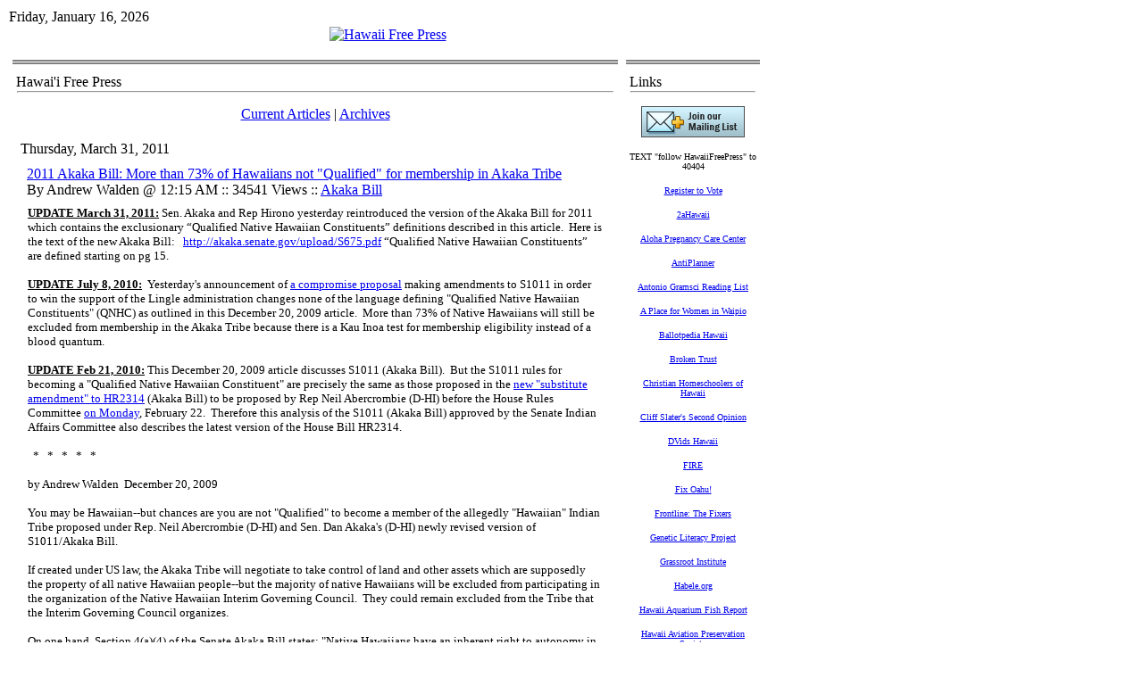

--- FILE ---
content_type: text/html; charset=utf-8
request_url: https://www.hawaiifreepress.com/Articles-Main/ID/1465/2011-Akaka-Bill-More-than-73-of-Hawaiians-not-quotQualifiedquot-for-membership-in-Akaka-Tribe
body_size: 20209
content:
<!DOCTYPE HTML PUBLIC "-//W3C//DTD HTML 4.0 Transitional//EN">
<html  lang="en-US">
<head id="Head"><meta content="text/html; charset=UTF-8" http-equiv="Content-Type" />
<meta name="REVISIT-AFTER" content="1 DAYS" />
<meta name="RATING" content="GENERAL" />
<meta name="RESOURCE-TYPE" content="DOCUMENT" />
<meta content="text/javascript" http-equiv="Content-Script-Type" />
<meta content="text/css" http-equiv="Content-Style-Type" />
<title>
	2011 Akaka Bill: More than 73% of Hawaiians not &quot;Qualified&quot; for membership in Akaka Tribe > Hawaii Free Press
</title><meta id="MetaDescription" name="DESCRIPTION" content="(L-R): Abercrombie, Broken Trust, Sandwich Isles/OHA (From Broken Trust, pg 202)
On one hand, Section 4(a)(4) of the Senate Akaka Bill states: &quot;Nativ..." /><meta id="MetaKeywords" name="KEYWORDS" content="Akaka Bill " /><meta id="MetaRobots" name="ROBOTS" content="INDEX, FOLLOW" /><link href="/Resources/Shared/stylesheets/dnndefault/7.0.0/default.css?cdv=260" type="text/css" rel="stylesheet"/><link href="/Portals/_default/admin.css?cdv=260" type="text/css" rel="stylesheet"/><link href="/DesktopModules/DnnForge - NewsArticles/module.css?cdv=260" type="text/css" rel="stylesheet"/><link href="/Portals/_default/skins/article_1col/skin.css?cdv=260" type="text/css" rel="stylesheet"/><link href="/Portals/0/Containers/HFP_containers/container.css?cdv=260" type="text/css" rel="stylesheet"/><link href="/Portals/0/portal.css?cdv=260" type="text/css" rel="stylesheet"/><link href="/desktopmodules/dnnforge - newsarticles/includes/shadowbox/shadowbox.css?cdv=260" type="text/css" rel="stylesheet"/><script src="/Resources/libraries/jQuery/01_09_01/jquery.js?cdv=260" type="text/javascript"></script><script src="/Resources/libraries/jQuery-Migrate/01_02_01/jquery-migrate.js?cdv=260" type="text/javascript"></script><script src="/Resources/libraries/jQuery-UI/01_11_03/jquery-ui.js?cdv=260" type="text/javascript"></script><link id="Template_380" rel="stylesheet" type="text/css" href="/DesktopModules/DnnForge - NewsArticles/Templates/Default/Template.css" /><link rel="stylesheet" type="text/css" href="/Portals/_default/Skins/Article_1col/skin.css" /><link rel="canonical" href="https://www.HawaiiFreePress.com/Articles-Main/ID/1465/2011-Akaka-Bill-More-than-73-of-Hawaiians-not-quotQualifiedquot-for-membership-in-Akaka-Tribe"/>
<link rel="wlwmanifest" type="application/wlwmanifest+xml" title="windows livewriter manifest" href="https://www.hawaiifreepress.com:443/desktopmodules/dnnforge%20-%20newsarticles/api/metaweblog/wlwmanifest.xml" />

<link type="application/rsd+xml" rel="EditURI" title="RSD" href="https://www.hawaiifreepress.com:443/desktopmodules/dnnforge%20-%20newsarticles/api/rsd.ashx?id=74&url=https://www.HawaiiFreePress.com/Articles-Main" />
<link rel='SHORTCUT ICON' href='/Portals/0/HAWAII_FLAG_CROP_180.ico?ver=2013-04-13-232651-093' type='image/x-icon' />     
        
			    <script type="text/javascript">
			      var _gaq = _gaq || [];
			      _gaq.push(['_setAccount', 'UA-30912652-1']);
			      _gaq.push(['_trackPageview']);
			 
			      (function() {
				    var ga = document.createElement('script'); ga.type = 'text/javascript'; ga.async = true;
				    ga.src = ('https:' == document.location.protocol ? 'https://ssl' : 'http://www') + '.google-analytics.com/ga.js';
				    var s = document.getElementsByTagName('script')[0]; s.parentNode.insertBefore(ga, s);
			      })();
			    </script>
        
		  </head>
<body id="Body">
    
    <form method="post" action="/Articles-Main/ID/1465/2011-Akaka-Bill-More-than-73-of-Hawaiians-not-quotQualifiedquot-for-membership-in-Akaka-Tribe" onsubmit="javascript:return WebForm_OnSubmit();" id="Form" enctype="multipart/form-data">
<div class="aspNetHidden">
<input type="hidden" name="__EVENTTARGET" id="__EVENTTARGET" value="" />
<input type="hidden" name="__EVENTARGUMENT" id="__EVENTARGUMENT" value="" />
<input type="hidden" name="__VIEWSTATE" id="__VIEWSTATE" value="F1F0aoFkz4Grn41GwAd/wqZ/MpmKZDhI3elCi22ainwCTzCMyEdY0y57xEWFqAueVBi6umvgVsOQnQsIspevgBwi0862fHF7Iv1PoF/7527JqUPEiJf6njwbrsQiVRV6eM9J6oh2zDB19amRcshHXUywsKuyTqb96NWDGqfudP2xln+4" />
</div>

<script type="text/javascript">
//<![CDATA[
var theForm = document.forms['Form'];
if (!theForm) {
    theForm = document.Form;
}
function __doPostBack(eventTarget, eventArgument) {
    if (!theForm.onsubmit || (theForm.onsubmit() != false)) {
        theForm.__EVENTTARGET.value = eventTarget;
        theForm.__EVENTARGUMENT.value = eventArgument;
        theForm.submit();
    }
}
//]]>
</script>


<script src="/WebResource.axd?d=pynGkmcFUV3kesEAs_ejhViUGgoJ50bpyjUEX0GfcP5ZRKtuCy8hpJw-TRk1&amp;t=638901392248157332" type="text/javascript"></script>


<script src="/ScriptResource.axd?d=NJmAwtEo3IpsAl883W5ZyG999Bba4q1vuPARGgopPvrIMMkBAk_Cn0YExwEcif0fywStlT_fCUntEbbrdYMKceQJqSM6b93JqX5xx0RSYz8msdqWToPoHHUBZ2JRlXtlGixiTA2&amp;t=5c0e0825" type="text/javascript"></script>
<script src="/ScriptResource.axd?d=dwY9oWetJoJFLTjKJRjKhl_ChFgPSsnHd-74BP4FZaaUnzF2_SXqz75Hlc2IbB3pSvrcXVpimZkTkNSsVo-YRKo5Uz7lfglE2yLx4Ocp7r5O_pVK2iAtvA6TJedk3vSJXV7xJNRzZDWTaHPQ0&amp;t=5c0e0825" type="text/javascript"></script>
<script src="/js/dnn.js" type="text/javascript"></script>
<script type="text/javascript">
//<![CDATA[
function WebForm_OnSubmit() {
dnn.controls.submitComp.onsubmit();
return true;
}
//]]>
</script>

<div class="aspNetHidden">

	<input type="hidden" name="__VIEWSTATEGENERATOR" id="__VIEWSTATEGENERATOR" value="CA0B0334" />
	<input type="hidden" name="__EVENTVALIDATION" id="__EVENTVALIDATION" value="V6nOpRz0ChMODP/yuEEPouhIWS+2uoinO6AXgLoOEFCDbMOszBLmnD1UZEe/s29cizKThoiFFj+CkFqduwOJ76jPgXf/IDpvipYyRS920TEi/66w" />
</div><script src="/js/dnn.xmlhttp.js?cdv=260" type="text/javascript"></script><script src="/js/dnn.xmlhttp.jsxmlhttprequest.js?cdv=260" type="text/javascript"></script><script src="/js/dnn.controls.js?cdv=260" type="text/javascript"></script><script src="/js/dnn.modalpopup.js?cdv=260" type="text/javascript"></script><script src="/desktopmodules/dnnforge - newsarticles/includes/shadowbox/shadowbox.js?cdv=260" type="text/javascript"></script><script src="/js/dnncore.js?cdv=260" type="text/javascript"></script><script src="/js/dnn.dom.positioning.js?cdv=260" type="text/javascript"></script><script src="/js/dnn.controls.dnnmenu.js?cdv=260" type="text/javascript"></script>
<script type="text/javascript">
//<![CDATA[
Sys.WebForms.PageRequestManager._initialize('ScriptManager', 'Form', [], [], [], 90, '');
//]]>
</script>

        
        
        
<link href="/Portals/_default/skins/article_1col/skin.css" rel="stylesheet" type="text/css" />
<table class="HFPpagemaster" border="0" cellspacing="0" cellpadding="0">
    <tr>
        <td valign="top">
            <table class="HFPskinmaster" width="832" border="0" align="center" cellspacing="0" cellpadding="0">
                <tr>
                    <td id="dnn_ControlPanel" class="controlpanel" valign="top" align="center">
                    </td>

                </tr>
                <tr>
                    <td valign="top">
                        <table class="skinheader" cellspacing="0" cellpadding="2" width="100%" border="0">
                            <tr>
                                <td width="300" valign="top" align="left" nowrap>
                                    <span id="dnn_dnnCURRENTDATE_lblDate" class="SkinObject">Friday, January 16, 2026</span>

                                </td>
                                <td valign="middle" align="right" nowrap></td>
                            </tr>
                        </table>
                        <table class="skinheader" cellspacing="0" cellpadding="0" width="100%" border="0">
                            <tr>
                                <td valign="middle" align="center">
                                    <a id="dnn_dnnLOGO_hypLogo" title="Hawaii Free Press" href="https://www.HawaiiFreePress.com/"><img id="dnn_dnnLOGO_imgLogo" src="/Portals/0/HFP_Banner832.jpg?ver=2011-08-02-151700-000" alt="Hawaii Free Press" /></a></td>
                            </tr>
                        </table>
                        <table class="HFP_navigation" cellspacing="0" cellpadding="2" width="100%" border="0">
                            <tr>
                                <td width="100%" valign="middle" align="left" nowrap>
                                    <span><span class="main_dnnmenu_item" id="dnn_dnnNAV_ctldnnNAV"></span></span></td>
                            </tr>
                        </table>
                        <!-- <table cellspacing="0" cellpadding="2" width="100%" border="0">
                            <tr>
                                <td width="100%" valign="top" align="center">
                                    <font face="Tahoma" size="1"><b>You are here:>></b></font>&nbsp;<span id="dnn_dnnBREADCRUMB_lblBreadCrumb" itemprop="breadcrumb" itemscope="" itemtype="https://schema.org/breadcrumb"><span itemscope itemtype="http://schema.org/BreadcrumbList"><span itemprop="itemListElement" itemscope itemtype="http://schema.org/ListItem"><a href="https://www.HawaiiFreePress.com/Articles-Main" class="SkinObject" itemprop="item"><span itemprop="name">Articles Main</span></a><meta itemprop="position" content="1" /></span></span></span><b>::.. </b></td>
                            </tr>
                        </table> -->
                    </td>
                </tr>
                <tr>
                    <td valign="top" height="100%">
                        <table cellspacing="3" cellpadding="3" width="100%" border="0">
                            <tr>
                                <td id="dnn_TopPane" class="toppane DNNEmptyPane" colspan="2" valign="top" align="center">
                                </td>

                            </tr>
                            <tr valign="top">
                                <!-- <td id="dnn_LeftPane" class="leftpane DNNEmptyPane" valign="top" align="center">
                                </td>
 -->

                                <td id="dnn_ContentPane" class="contentpane_art" valign="top" align="center">
                                <div class="DnnModule DnnModule-DnnForge-NewsArticles DnnModule-380"><a name="380"></a>
<link href="/portals/0/containers/hfp_containers/container.css" rel="stylesheet" type="text/css" />
<table class="HFP_containermaster_no_top" cellspacing="0" cellpadding="3" align="center"
    border="0">
    <tr>
        <td class="containerrow_1" style="height: 44px">
            <table width="100%" border="0" cellpadding="0" cellspacing="0">
                <tr>
                    <td valign="middle" nowrap></td>
                    <td valign="middle" width="100%">
                        <span id="dnn_ctr380_dnnTITLE_titleLabel" class="Head">Hawai'i Free Press</span>


</td>
                </tr>
            </table>
            <hr class="hr_divider">
        </td>
    </tr>
    <tr>
        <td id="dnn_ctr380_ContentPane" class="containerrow_1 DNNAlignleft" align="center">
        <!-- Start_Module_380 --><div id="dnn_ctr380_ModuleContent" class="DNNModuleContent ModDnnForgeNewsArticlesC">
	<!--CDF(Javascript|/desktopmodules/dnnforge - newsarticles/includes/shadowbox/shadowbox.js?cdv=260)-->
<!--CDF(Css|/desktopmodules/dnnforge - newsarticles/includes/shadowbox/shadowbox.css?cdv=260)-->

<div class="NewsArticles">
    <!-- Menu.Item -->
<p align="center" class="Normal">
	<a href="https://www.HawaiiFreePress.com/Articles-Main" class="MenuTopSelected">Current   Articles</a> 
	|
	<a href="https://www.HawaiiFreePress.com/Articles-Main/articleType/Archives" class="MenuTop">Archives</a> 
		
			
		
</p>



<!-- View.Header -->
<!-- View.Item -->
<table cellspacing="1" cellpadding="0" width="100%" align="center" border="0" >
	<tr>
		<td class="articleTable">
			<table cellspacing="1" cellpadding="3" width="100%" border="0" >
				<tr align="left">
					<td class="articleTopCell" align="left">
                        <span class="NormalBold">Thursday, March 31, 2011</span></td>
				</tr>
				<tr>
					<td class="articleContentCell">
						<table width="100%" id="Table3">
							<tr>
								<td></td>
								<td class="Normal" align="left" width="100%">
									 <a href='https://www.HawaiiFreePress.com/Articles-Main/ID/1465/2011-Akaka-Bill-More-than-73-of-Hawaiians-not-quotQualifiedquot-for-membership-in-Akaka-Tribe' class="articleTitle">2011 Akaka Bill: More than 73% of Hawaiians not &quot;Qualified&quot; for membership in Akaka Tribe</a><br />
									By Andrew Walden @ 12:15 AM :: 34541 Views  :: <a href="https://www.HawaiiFreePress.com/Articles-Main/articleType/CategoryView/categoryId/42/Akaka-Bill" > Akaka Bill</a>
								</td>
								<td align="right" valign="bottom"></td>
							</tr>
							<tr>
								<td colspan="3">
									<table cellspacing="1" cellpadding="0" width="100%" align="center" border="0" id="Table4">
										<tr>
											<td class="articleTable">
												<table cellspacing="1" cellpadding="3" width="100%" border="0" id="Table5">
													<tr>
														<td class="articleTextCell"><span class="Normal"><p><span style="font-family: Verdana; font-size: 13px;"><span style="text-decoration: underline;"><strong>UPDATE March 31, 2011:</strong></span> Sen. Akaka and Rep Hirono&nbsp;yesterday reintroduced the version of the Akaka Bill for 2011 which contains the exclusionary&nbsp;&ldquo;Qualified Native Hawaiian Constituents&rdquo; definitions described in this article.&nbsp; Here is the text of the new Akaka Bill:&nbsp;&nbsp;&nbsp;<a title="http://akaka.senate.gov/upload/S675.pdf" target="_blank" href="http://akaka.senate.gov/upload/S675.pdf"><span style="text-decoration: underline; color: #0000ff;">http://akaka.senate.gov/upload/S675.pdf</span></a>&nbsp;&ldquo;Qualified Native Hawaiian Constituents&rdquo; are defined starting on pg 15.</span></p>
<p><span style="font-family: Verdana; font-size: 13px;"><strong><span style="text-decoration: underline;">UPDATE July 8, 2010:</span></strong>&nbsp; Yesterday's announcement of <a href="http://hawaiifreepress.com/main/ArticlesMain/tabid/56/articleType/ArticleView/articleId/2460/Amended-Akaka-Bill-A-Trojan-horse-for-Tribal-immunity.aspx">a compromise proposal</a> making amendments to&nbsp;S1011 in order to win the support of the Lingle administration changes none of the language defining "Qualified Native Hawaiian Constituents" (QNHC) as outlined in this December 20, 2009 article.&nbsp; More than 73% of Native Hawaiians will still&nbsp;be excluded from membership in the Akaka Tribe because there is a Kau Inoa test for membership eligibility&nbsp;instead of a blood quantum.&nbsp;&nbsp;</span></p>
<p><span style="font-family: Verdana; font-size: 13px;"><strong><span style="text-decoration: underline;">UPDATE Feb 21, 2010:</span></strong> This December 20, 2009&nbsp;article discusses S1011 (Akaka Bill).&nbsp; But the S1011 rules for becoming a "Qualified Native Hawaiian Constituent" are precisely the same as those proposed&nbsp;in the <a target="_blank" href="http://www.hawaiifreepress.com/main/ArticlesMain/tabid/56/articleType/ArticleView/articleId/1722/FULL-TEXT-Latest-version-of-Akaka-Bill.aspx">new "substitute amendment" to HR2314</a> (Akaka Bill)&nbsp;to be proposed by Rep Neil Abercrombie (D-HI)&nbsp;before the House Rules Committee <a target="_blank" href="http://www.hawaiifreepress.com/main/ArticlesMain/tabid/56/articleType/ArticleView/articleId/1726/Akaka-Preparing-New-Senate-Bill-House-Rules-Committee-to-consider-Akaka-Bill-Monday.aspx">on Monday</a>, February 22.&nbsp; Therefore this analysis of the S1011 (Akaka Bill) approved by the Senate Indian Affairs Committee also describes the&nbsp;latest version of the House Bill HR2314. </span></p>
<p><span style="font-family: Verdana; font-size: 13px;">&nbsp; * &nbsp; * &nbsp; * &nbsp; * &nbsp; *</span></p>
<p><span style="font-family: Verdana; font-size: 13px;">by Andrew Walden&nbsp; December 20, 2009&nbsp;</span></p>
<p><span style="font-family: Verdana; font-size: 13px;">You may be Hawaiian--but chances are you are not "Qualified" to become a member of the allegedly "Hawaiian" Indian Tribe proposed under Rep. Neil Abercrombie (D-HI) and Sen. Dan Akaka's (D-HI) newly revised version of S1011/Akaka Bill.</span></p>
<p><span style="font-family: Verdana; font-size: 13px;">If created under US law, the Akaka Tribe will negotiate to take control of land and other assets which are supposedly the property of all native Hawaiian people--but the majority of native Hawaiians will be excluded from participating in the organization of the Native Hawaiian Interim Governing Council.&nbsp; They could remain excluded from the Tribe that the Interim Governing Council organizes.&nbsp; </span></p>
<p><span style="font-family: Verdana; font-size: 13px;">On one hand, Section 4(a)(4) of the Senate Akaka Bill states: "<span style="text-decoration: underline;">Native Hawaiians</span> have an inherent right to autonomy in their internal affairs (and) and inherent right of self-determination and self-governance (and) the right to reorganize a Native Hawaiian governing entity...."</span></p>
<p><span style="font-family: Verdana; font-size: 13px;">But Section 8(a) recognizes only: "The right of the <span style="text-decoration: underline;">qualified Native Hawaiian constituents</span> to reorganize the single Native Hawaiian governing entity...."</span></p>
<p><span style="font-family: Verdana;"><span style="font-size: 13px;">Who are allowed to become "Qualified Native Hawaiian Constituents" will be determined by a "commission" of nine members.&nbsp; There are exactly nine </span><a target="_blank" href="http://www.bigislandweekly.com/articles/2009/09/16/read/news/news01.txt "><span style="font-size: 13px;">OHA Trustees</span></a><span style="font-size: 13px;">.</span></span></p>
<p><span style="font-family: Verdana; font-size: 13px;">"Qualified Native Hawaiian Constituents" is a brand new classification which has not been used in any previous version of the Akaka Bill.&nbsp; The inclusion of this new category was noted by Governor Linda Lingle and Hawaii Attorney General Mark Bennett--who have supported previous versions of the Akaka Bill--in their December 15 statement expressing "strong opposition" to the new version of the Akaka Bill.&nbsp;&nbsp;&nbsp; </span></p>
<p><span style="font-family: Verdana; font-size: 13px;">Only these so-called "Qualified Hawaiians" may participate in electing the Native Hawaiian Interim Governing Council.&nbsp; This Interim Council will propose rules for the Tribe as a whole, --including rules about who may or may not become members.&nbsp; Since a smaller Tribe means more money for each individual member and easier control by political cronies a bias will exist in favor of keeping as many Hawaiians as possible out of the tribe.&nbsp; Many mainland Indian tribes have cut down their tribal rolls by changing the rules of membership in order to grab a larger share of gaming revenues for each of the remaining members.</span></p>
<p><span style="font-family: Verdana;"><span style="font-size: 13px;">The Interim Council is itself considered an Indian Tribe according to Section 10(c) and so it operates under the same Federal Indian Laws which have allowed several California gaming tribes to </span><a target="_blank" href="/main/ArticlesMain/tabid/56/articleType/ArticleView/articleId/1463/Akaka-Bill-Preview-Tribes-Boot-Members-Keep-Loot.aspx"><span style="font-size: 13px;">expel hundreds of members</span></a><span style="font-size: 13px;"> in a grab for gambling profits.&nbsp;</span></span></p>
<p><span style="font-family: Verdana; font-size: 13px;"><img alt="" width="300" height="279" src="/Portals/0/Article Attachments/AbercrombieWongHeepg202.jpg" />&nbsp;</span></p>
<p><span style="font-family: Verdana; font-size: 13px;"><em>(L-R): Abercrombie, </em><a target="_blank" href="http://www.brokentrustbook.com/"><em>Broken Trust</em></a><em>, </em><a target="_blank" href="http://www.hawaiifreepress.com/main/ArticlesMain/tabid/56/articleType/ArticleView/articleId/821/categoryId/50/Sandwich-Isles-Communications-Political-Connections-Pay-Off.aspx"><em>Sandwich Isles</em></a><em>/OHA</em></span></p>
<p><span style="font-family: Verdana; font-size: 13px;">Neil Abercrombie is a candidate for Governor of Hawaii.&nbsp; The Akaka Bill mandates three-way negotiations to establish the Tribe.&nbsp; If Abercrombie is elected, the three-way negotiations to establish the Tribe will be conducted between Governor Abercrombie, the Obama Department of Justice, and the Native Hawaiian Interim Governing Council--all three of which are committed to the small and divisive Akaka Tribe envisioned in the new version of the Akaka Bill passed December 17 by the US Senate Indian Affairs Committee.</span></p>
<p><span style="font-family: Verdana;"><span style="font-size: 13px;">Although House Natural Resources Committee Democrats </span><a target="_blank" href="/main/ArticlesMain/tabid/56/articleType/ArticleView/articleId/1447/Rejected-Akaka-rewrite-blows-up-in-Abercrombies-facebut-original-version-passes.aspx"><span style="font-size: 13px;">were forced by Republicans</span></a><span style="font-size: 13px;"> to pass the old version of HR2314/Akaka Bill, the differences between the US Senate and US House versions will be worked out in a Conference Committee stacked by Democrats who favored the new version.&nbsp; Senators Inouye and Akaka claim that they are open to amendments in order to regain the support of Governor Lingle and State Attorney General Bennett, but Akaka and Inouye lied in 1993 in order to get the Apology Resolution passed so it is logical to assume they will lie again to get its successor--the Akaka Bill--passed.&nbsp;&nbsp; </span></span></p>
<p><span style="font-family: Verdana; font-size: 13px;">Under the conditions set forth in S1011, Section 3(12), for an Hawaiian to become a "Qualified Native Hawaiian Constituent" all five of the following conditions must be met: </span></p>
<ul>
    <li><span style="font-family: Verdana; font-size: 13px;">(A) Must be direct lineal descendant of indigenous people living in Hawaii on or before January 1, 1893 or of a person eligible in 1921 for Hawaiian Homelands. </span></li>
    <li><span style="font-family: Verdana; font-size: 13px;">(B) Wishes to participate in the reorganization of the Native Hawaiian governing entity </span></li>
    <li><span style="font-family: Verdana; font-size: 13px;">(C) is 18 years of age or older; </span></li>
    <li><span style="font-family: Verdana; font-size: 13px;">(D) is a citizen of the United States; and </span></li>
    <li><span style="font-family: Verdana; font-size: 13px;">(E) maintains a significant cultural, social, or civic connection to the Native Hawaiian community, as evidenced by satisfying 2 or more of 10 criteria&nbsp;&nbsp;&nbsp;&nbsp; </span></li>
</ul>
<p><span style="font-family: Verdana;"><span style="font-size: 13px;">Of the five, Parts (B) and (E) are the most likely to exclude Hawaiians from becoming "Qualified" to participate in the Tribe.&nbsp; Part (B) most likely means excluding all persons who do not sign up for Kau Inoa.&nbsp; The December, 2009 </span><a target="_blank" href="http://www.kauinoa.org/blog/?p=207"><span style="font-size: 13px;">Kau Inoa Newsblog</span></a><span style="font-size: 13px;"> proudly announces: "<span style="text-decoration: underline;">Those who register in Kau Inoa will help shape the Hawaiian nation to come</span>....We are happy to share that at the end of November 2009, 108,118 people were registered in the </span><a target="_blank" href="http://kauinoa.org/"><span style="font-size: 13px;">Kau Inoa Native Hawaiian Registry</span></a><span style="font-size: 13px;">...."</span></span></p>
<p><span style="font-family: Verdana;"><span style="font-size: 13px;">The 2000 US Census counted over 401,000 Hawaiians in the US.&nbsp; A </span><a target="_blank" href="http://the.honoluluadvertiser.com/article/2005/Aug/12/ln/508120362.html"><span style="font-size: 13px;">2004 estimate</span></a><span style="font-size: 13px;"> by the US Census Bureau counted 279,651 Hawaiians in Hawaii, down from 283,430 in 2000.&nbsp; The out-migration of Hawaiians is a direct result of the lack of economic opportunity created by OHA-funded shake-down artists and their environmentalist allies.&nbsp; The Kau Inoa number is less than 27% of all Native Hawaiians, but it gets worse.</span>&nbsp;</span></p>
<p><span style="font-family: Verdana; font-size: 13px;">Rule (E) excludes many of the roughly 122,000 Hawaiians living outside of Hawaii.&nbsp; Exceptions are made for for college students, military personnel, federal employees (such as Congressional staffers) and their dependents,&nbsp; Hawaiian Homelands beneficiaries, their children&nbsp;and grandchildren.</span></p>
<p><span style="font-family: Verdana; font-size: 13px;">By making "Native Hawaiian Membership Organization" into the following two separate rules, an activist or other OHA operative who has been a member of two Native Hawaiian Membership Organizations thereby meets the "two of ten" qualification in Part (E):&nbsp;&nbsp;</span></p>
<ul>
    <li><span style="font-family: Verdana; font-size: 13px;">(viii) Has been a member since September 30, 2009, of at least 1 Native Hawaiian Membership Organization. </span></li>
    <li><span style="font-family: Verdana; font-size: 13px;">(ix) Has been a member since September 30, 2009, of at least 2 Native Hawaiian Membership Organizations. </span></li>
</ul>
<p><span style="font-family: Verdana; font-size: 13px;">The bill does not contain a list of such organizations, leaving the door open to all sorts of games as some organizations are accepted and others are not.</span></p>
<p><span style="font-family: Verdana; font-size: 13px;">The last rule could be utilized to "Qualify" people who have no Hawaiian ancestry if such person is also allowed to sign up on Kau Inoa and the "sworn affidavits" are considered evidence that the "Qualified" non-Hawaiian Hawaiian meets the requirement of Part (A).</span></p>
<ul>
    <li><span style="font-family: Verdana; font-size: 13px;">(x) <span style="text-decoration: underline;">Is regarded as a Native Hawaiian</span> and whose mother or father is (or if deceased, was) regarded as a Native Hawaiian by the Native Hawaiian community, <span style="text-decoration: underline;">as evidenced by sworn affidavits from 2 or more qualified Native Hawaiian constituents certified by the Commission</span> as possessing expertise in the social, cultural, and civic affairs of the Native Hawaiian community.</span></li>
</ul>
<p><span style="font-family: Verdana; font-size: 13px;">These rules are allegedly designed to avoid creation of a Tribe whose membership is designated simply by race--without regard for any affirmative affiliation to the tribe.&nbsp; If created, the rump Akaka Tribe will be dominated by the corrupt political operators who looted Kamehameha Schools and are responsible for so much of Hawaii's corrupt political and business dealings.&nbsp;&nbsp; </span></p>
<p><span style="font-family: Verdana;"><span style="font-size: 13px;">Whether these rules are enough to defeat lawsuits challenging creation of the Tribe will be up to the courts.&nbsp; The one unavoidable fact is that the so-called Sovereignty movement was manufactured from whole cloth by 1970s student protesters--including Neil Abercrombie--at UH Manoa.&nbsp; It has </span><a target="_blank" href="/main/ArticlesMain/tabid/56/articleType/ArticleView/articleId/1045/Hawaii-Statehood-Tiny-1959-opposition-was-antiJapanese-not-antiAmerican.aspx"><span style="font-size: 13px;">absolutely no continuity</span></a><span style="font-size: 13px;"> with the Hawaiian Kingdom whose resistance ended with the disintegration of the Home Rule Party </span><a target="_blank" href="/main/ArticlesMain/tabid/56/articleType/ArticleView/articleId/580/categoryId/49/Prince-Kuhio-The-bridge-from-Kingdom-to-State.aspx"><span style="font-size: 13px;">after Prince Jonah Kuhio Kalanianaole agreed</span></a><span style="font-size: 13px;"> in 1902 to represent the Territory of Hawaii as a Republican in the US Congress. </span></span></p>
<p><span style="font-family: Verdana; font-size: 13px;">More on UH Manoa in a future article. </span></p>
<p><span style="font-family: Verdana; font-size: 13px;">---30---</span></p>
<p><span style="font-family: Verdana; font-size: 13px;">Related: &nbsp;</span></p>
<p>
<ul>
    <li><a target="_blank" href="/main/ArticlesMain/tabid/56/articleType/ArticleView/articleId/1457/Reservation-for-a-Broken-Trust.aspx" style="font-family: Verdana;"><span style="font-size: 13px;">Reservation for a Broken Trust?</span></a><span style="font-family: Verdana; font-size: 13px;">&nbsp;</span></li>
    <li><a target="_blank" href="/main/ArticlesMain/tabid/56/articleType/ArticleView/articleId/580/categoryId/49/Prince-Kuhio-The-bridge-from-Kingdom-to-State.aspx" style="font-family: Verdana; font-size: small;">Prince Kuhio: The bridge from Kingdom to State</a></li>
    <li><a href="/main/ArticlesMain/tabid/56/articleType/ArticleView/articleId/1045/Hawaii-Statehood-Tiny-1959-opposition-was-antiJapanese-not-antiAmerican.aspx" style="font-size: 11px; font-weight: bold;"><span style="font-weight: normal; font-family: Verdana; font-size: 13px;">Hawaii Statehood: Tiny 1959 opposition was anti-Japanese, not anti-American</span></a></li>
    <li><a target="_blank" href="/main/ArticlesMain/tabid/56/articleType/ArticleView/articleId/316/Akaka-Bill-Reading-List.aspx" style="font-family: Verdana;"><span style="font-size: 13px;">Akaka Bill Reading List</span></a></li>
    <li><span style="font-family: Verdana;"><a target="_blank" href="http://www.hawaiifreepress.com/main/ArticlesMain/tabid/56/articleType/ArticleView/articleId/1463/Akaka-Bill-Preview-Tribes-Boot-Members-Keep-Loot.aspx"><span style="font-size: 13px;">Akaka Bill Preview: Tribes Boot Members Keep Loot</span></a></span></li>
</ul>
</p>
<p><span style="font-family: Verdana; font-size: 13px;">**************************</span></p>
<p><strong><span style="text-decoration: underline; font-family: Verdana; font-size: 13px;">New Akaka Bill S1011: COMPLETE TEXT OF SECTION 3(12)</span></strong></p>
<p><span style="font-family: Verdana; font-size: 13px;">(12) QUALIFIED NATIVE HAWAIIAN CONSTITUENT.</span></p>
<p><span style="font-family: Verdana; font-size: 13px;">&mdash;For the purposes of establishing the roll authorized under section 8, and prior to the recognition by the United States of the Native Hawaiian governing entity, the term &lsquo;&lsquo;qualified Native Hawaiian constituent&rsquo;&rsquo; means an individual who the Commission determines has satisfied the following criteria and who makes a written statement certifying that he or she&mdash;<br />
(A) is&mdash;</span></p>
<blockquote>
<p><span style="font-family: Verdana; font-size: 13px;">(i) an individual who is 1 of the indigenous, native people of Hawaii and who is a direct lineal descendant of the aboriginal, indigenous, native people who&mdash;</span></p>
</blockquote>
<ul>
    <ul>
        <li><span style="font-family: Verdana; font-size: 13px;">(I) resided in the islands that now comprise the State of Hawaii on or before January 1, 1893; and </span></li>
    </ul>
    <ul>
        <li><span style="font-family: Verdana; font-size: 13px;">(II) occupied and exercised sovereignty in the Hawaiian archipelago, including the area that now constitutes the State of Hawaii; or</span></li>
    </ul>
</ul>
<blockquote>
<p><span style="font-family: Verdana; font-size: 13px;">(ii) an individual who is 1 of the indigenous, native people of Hawaii and who was eligible in 1921 for the programs authorized by the Hawaiian Homes Commission Act, 1920 (42 Stat. 108, chapter 42), or a direct lineal descendant of that individual;</span></p>
</blockquote>
<p><span style="font-family: Verdana; font-size: 13px;">(B) wishes to participate in the reorganization of the Native Hawaiian governing entity;</span></p>
<p><span style="font-family: Verdana; font-size: 13px;">(C) is 18 years of age or older;</span></p>
<p><span style="font-family: Verdana; font-size: 13px;">(D) is a citizen of the United States; and</span></p>
<p><span style="font-family: Verdana; font-size: 13px;">(E) maintains a significant cultural, social, or civic connection to the Native Hawaiian community, as evidenced by satisfying 2 or more of the following 10 criteria:</span></p>
<blockquote>
<p><span style="font-family: Verdana; font-size: 13px;">(i) Resides in the State of Hawaii.</span></p>
</blockquote><blockquote>
<p><span style="font-family: Verdana; font-size: 13px;">(ii) Resides outside the State of Hawaii and&mdash;</span></p>
<ul>
    <li><span style="font-family: Verdana; font-size: 13px;">(I)&nbsp;&nbsp;&nbsp;&nbsp;&nbsp; (aa) currently serves or served as (or has a parent or spouse who currently serves or served as) a member of the Armed Forces or as an employee of the Federal Government; and</span></li>
</ul>
<p><span style="font-family: Verdana; font-size: 13px;">&nbsp;&nbsp;&nbsp;&nbsp;&nbsp;&nbsp;&nbsp;&nbsp;&nbsp;&nbsp;&nbsp;&nbsp;&nbsp;&nbsp;&nbsp;&nbsp;&nbsp;&nbsp; (bb) resided in the State of Hawaii prior to the time he or she (or such parent or spouse) left the State of Hawaii to serve as a member of the Armed Forces or as an employee of the Federal Government; or</span></p>
<ul>
    <li><span style="font-family: Verdana; font-size: 13px;">(II)&nbsp;&nbsp;&nbsp;&nbsp; (aa) currently is or was enrolled (or has a parent or spouse who currently is or was enrolled) in an accredited institution of higher education outside the State of Hawaii; and</span></li>
</ul>
<p><span style="font-family: Verdana; font-size: 13px;">&nbsp;&nbsp;&nbsp;&nbsp;&nbsp;&nbsp;&nbsp;&nbsp;&nbsp;&nbsp;&nbsp;&nbsp;&nbsp;&nbsp;&nbsp;&nbsp;&nbsp;&nbsp;&nbsp; (bb) resided in the State of Hawaii prior to the time he or she (or such parent or spouse) left the State of Hawaii to attend such institution.</span></p>
<p><span style="font-family: Verdana; font-size: 13px;">(iii)&nbsp;&nbsp;&nbsp; </span></p>
<ul>
    <li><span style="font-family: Verdana; font-size: 13px;">(I) Is or was eligible to be a beneficiary of the programs authorized by the Hawaiian Homes Commission Act, 1920 (42 Stat. 108, chapter 42), and resides or resided on land set aside as &lsquo;&lsquo;Hawaiian home lands&rsquo;&rsquo;, as defined in such Act; or </span></li>
    <li><span style="font-family: Verdana; font-size: 13px;">(II) Is a child or grandchild of an individual who is or was eligible to be a beneficiary of the programs authorized by such Act and who resides or resided on land set aside as &lsquo;&lsquo;Hawaiian home lands&rsquo;&rsquo;, as defined in such Act.</span></li>
</ul>
<p><span style="font-family: Verdana; font-size: 13px;">(iv) Is or was eligible to be a beneficiary of the programs authorized by the Hawaiian Homes Commission Act, 1920 (42 Stat. 108, chapter 42).</span></p>
<p><span style="font-family: Verdana; font-size: 13px;">(v) Is a child or grandchild of an individual who is or was eligible to be a beneficiary of the programs authorized by the Hawaiian Homes Commission Act, 1920 (42 Stat. 108, chapter 42).</span></p>
<p><span style="font-family: Verdana; font-size: 13px;">(vi) Resides on or has an ownership interest in, or has a parent or grandparent who resides on or has an ownership interest in, &lsquo;&lsquo;kuleana land&rsquo;&rsquo; that is owned in whole or in part by a person who, according to a genealogy verification by the Office of Hawaiian Affairs or by court order, is a lineal descendant of the person or persons who received the original title to such &lsquo;&lsquo;kuleana land&rsquo;&rsquo;, defined as lands granted to native tenants pursuant to Haw. L. 1850, p. 202, entitled &lsquo;&lsquo;An Act Confirming Certain Resolutions of the King and Privy Council Passed on the 21st day of December, A.D. 1849, Granting to the Common People Allodial Titles for Their Own Lands and House Lots, and Certain Other Privileges&rsquo;&rsquo;, as amended by Haw. L. 1851, p.98, entitled &lsquo;&lsquo;An Act to Amend An Act Granting to the Common People Allodial Titles for Their Own Lands and House Lots, and Certain Other Privileges&rsquo;&rsquo; and as further amended by any subsequent legislation.</span></p>
<p><span style="font-family: Verdana; font-size: 13px;">(vii) Is, or is the child or grandchild of, an individual who has been or was a student for at least 1 school year at a school or program taught through the medium of the Hawaiian language under section 302H&ndash;6, Hawaii Revised Statutes, or at a school founded and operated primarily or exclusively for the benefit of Native Hawaiians.</span></p>
<p><span style="font-family: Verdana; font-size: 13px;">(viii) Has been a member since September 30, 2009, of at least 1 Native Hawaiian Membership Organization.</span></p>
<p><span style="font-family: Verdana; font-size: 13px;">(ix) Has been a member since September 30, 2009, of at least 2 Native Hawaiian Membership Organizations.</span></p>
<p><span style="font-family: Verdana; font-size: 13px;">(x) Is regarded as a Native Hawaiian and whose mother or father is (or if deceased, was) regarded as a Native Hawaiian by the Native Hawaiian community, as evidenced by sworn affidavits from 2 or more qualified Native Hawaiian constituents certified by the Commission as possessing expertise in the social, cultural, and civic affairs of the Native Hawaiian community.</span></p>
</blockquote></span></td>
													</tr>
													
												</table>
											</td>
										</tr>
									</table>
								</td>
							</tr>
						</table>
					</td>
				</tr>
			</table>
		</td>
	</tr>
</table>
<!-- View.Footer -->






<script type="text/javascript">
    $('.NewsArticles a[href]').filter(function () {
        return /(jpg|gif|png)$/.test($(this).attr('href'))
    }).attr('rel', 'shadowbox[1465]');
    
    Shadowbox.init({
        handleOversize: "drag"
    });
</script>
</div>
</div><!-- End_Module_380 --></td>

    </tr>
    <tr>
        <td class="containerrow_1">
            <table width="100%" border="0" cellpadding="0" cellspacing="0">
                <tr>
                    <td align="left" valign="middle" nowrap></td>
                    <td align="right" valign="middle" nowrap></td>
                </tr>
            </table>
        </td>
    </tr>
</table>
<img src="/portals/0/containers/hfp_containers/spacer.gif" height="10" width="150" border="0">
</div></td>

                                <td id="dnn_RightPane" class="rightpane" valign="top" align="center">
                                <div class="DnnModule DnnModule-DNN_HTML DnnModule-393"><a name="393"></a>
<link href="/portals/0/containers/hfp_containers/container.css" rel="stylesheet" type="text/css" />
<table class="HFP_containermaster_no_top" cellspacing="0" cellpadding="3" align="center"
    border="0">
    <tr>
        <td class="containerrow_1" style="height: 44px">
            <table width="100%" border="0" cellpadding="0" cellspacing="0">
                <tr>
                    <td valign="middle" nowrap></td>
                    <td valign="middle" width="100%">
                        <span id="dnn_ctr393_dnnTITLE_titleLabel" class="Head">Links</span>


</td>
                </tr>
            </table>
            <hr class="hr_divider">
        </td>
    </tr>
    <tr>
        <td id="dnn_ctr393_ContentPane" class="containerrow_1 DNNAligncenter" align="center">
        <!-- Start_Module_393 --><div id="dnn_ctr393_ModuleContent" class="DNNModuleContent ModDNNHTMLC">
	<div id="dnn_ctr393_HtmlModule_lblContent" class="Normal">
	
		
			
			<p align="center"><a href="https://visitor.r20.constantcontact.com/manage/optin?v=001qvJffTsWrj-FK3e8NvJkHdbr1kg2Pmzm"><img src="https://imgssl.constantcontact.com/letters/images/1101093164665/jmml_1a.gif" style="font-size: 12px; font-weight: normal;"></a></p><p align="center"><font face="Verdana" size="1">TEXT "follow HawaiiFreePress" to 40404</font></p><p align="center"><a href="https://olvr.hawaii.gov/"><font face="Verdana" size="1">Register to Vote</font></a></p><p align="center"><a href="http://2ahawaii.com/index.php"><font face="Verdana" size="1">2aHawaii</font></a></p><p align="center"><a href="http://www.alohapregnancy.com/"><font face="Verdana" size="1">Aloha Pregnancy Care Center</font></a></p><p align="center"><a href="http://ti.org/antiplanner/"><font face="Verdana" size="1">AntiPlanner</font></a></p><p align="center"><a href="/ArticlesMain/tabid/56/articleType/ArticleView/articleId/1038/Antonio-Gramsci-Reading-List.aspx"><font face="Verdana" size="1">Antonio Gramsci Reading List</font></a></p><p align="center"><a href="http://www.oahupregnancycenter.com/"><font face="Verdana" size="1">A Place for Women in Waipio</font></a></p><p align="center"><a href="http://ballotpedia.org/wiki/index.php/Hawaii_(Sunshine_Review)"><font face="Verdana" size="1">Ballotpedia&nbsp;Hawaii</font></a></p><p align="center"><a href="http://www.brokentrustbook.com/"><font face="Verdana" size="1">Broken Trust</font></a></p><p align="center"><a href="http://www.christianhomeschoolersofhawaii.org/"><font face="Verdana" size="1">Christian Homeschoolers of Hawaii</font></a></p><p align="center"><a href="http://www.cliffslater.com/"><font face="Verdana" size="1">Cliff Slater's Second Opinion</font></a></p><p align="center"><a href="http://www.dvidshub.net/search/?q=hawaii&amp;sort=date"><font face="Verdana" size="1">DVids Hawaii</font></a></p><p align="center"><a href="http://thefire.org/"><font face="Verdana" size="1">FIRE</font></a></p><p align="center"><a href="http://fixoahu.blogspot.com/"><font face="Verdana" size="1">Fix Oahu!</font></a></p><p align="center"><a href="http://www.pbs.org/wgbh/pages/frontline/shows/fixers"><font face="Verdana" size="1">Frontline: The Fixers</font></a></p><p align="center"><a href="http://www.geneticliteracyproject.org/"><font face="Verdana" size="1">Genetic Literacy Project</font></a></p><p align="center"><a href="http://www.grassrootinstitute.org/"><font face="Verdana" size="1">Grassroot Institute</font></a></p><p align="center"><a href="http://www.habele.org/"><font face="Verdana" size="1">Habele.org</font></a></p><p align="center"><a href="http://hawaiitropicalsaltwateraquariumfish.com/"><font face="Verdana" size="1">Hawaii Aquarium Fish Report</font></a></p><p align="center"><a href="http://hiavps.com/index.html"><font face="Verdana" size="1">Hawaii Aviation Preservation Society</font></a></p><p align="center"><a href="http://hictv.com/"><font face="Verdana" size="1">Hawaii Catholic TV</font></a></p><p align="center"><a href="https://www.facebook.com/hawaiichristian"><font face="Verdana" size="1">Hawaii Christian Coalition</font></a></p><p align="center"><a href="http://www.hawaiicigarassociation.org/"><font face="Verdana" size="1">Hawaii Cigar Association</font></a></p><p align="center"><a href="http://hawaii.concon.info/"><font face="Verdana" size="1">Hawaii ConCon Info</font></a></p><p align="center"><a href="http://www.usdebtclock.org/state-debt-clocks/state-of-hawaii-debt-clock.html"><font face="Verdana" size="1">Hawaii Debt Clock</font></a></p><p align="center"><a href="http://www.hawaiidefensefoundation.org/"><font face="Verdana" size="1">Hawaii Defense Foundation</font></a></p><p align="center"><a href="http://www.hawaiifamilyforum.org/"><font face="Verdana" size="1">Hawaii Family Forum</font></a></p><p align="center"><a href="https://www.facebook.com/HawaiiFarmersUnited?fref=nf"><font face="Verdana" size="1">Hawaii Farmers and Ranchers United</font></a></p><p align="center"><a href="http://hawaiifarmersdaughter.com/"><font face="Verdana" size="1">Hawaii Farmer's Daughter</font></a></p><p align="center"><a href="https://www.hfrw.online/"><font face="Verdana" size="1">Hawaii Federation of Republican Women</font></a></p><p align="center"><a href="http://hawaiihistoryblogs.blogspot.com/"><font face="Verdana" size="1">Hawaii History Blog</font></a></p><p align="center"><a href="http://www.investigativeproject.org/case/495"><font face="Verdana" size="1">Hawaii Jihadi Trial</font></a></p><p align="center"><a href="https://hawaiiopinions.blogspot.com/"><font face="Verdana" size="1">Hawaii Legal News</font></a></p><p align="center"><a href="https://hilstra.org/"><font face="Verdana" size="1">Hawaii Legal Short-Term Rental Alliance</font></a></p><p align="center"><a href="https://www.youtube.com/channel/UCftV7dEJI6v9I_bCkr8swQw"><font face="Verdana" size="1">Hawaii Matters</font></a></p><p align="center"><a href="https://www.hawaiimilhist.net/" target="_blank"><font face="Verdana" size="1">Hawaii Military History</font></a></p><p align="center"><a href="http://hpacc.org/"><font face="Verdana" size="1">Hawaii's Partnership for Appropriate &amp; Compassionate Care</font></a></p><p align="center"><a href="http://www.facebook.com/hawaiicharterschools"><font face="Verdana" size="1">Hawaii Public Charter School Network</font></a></p><p align="center"><a href="http://www.hawaiirifleassociation.org/"><font face="Verdana" size="1">Hawaii Rifle Association</font></a></p><p align="center"><a href="https://www.facebook.com/groups/HawaiiShippersCouncil/"><font face="Verdana" size="1">Hawaii Shippers Council</font></a></p><p align="center"><a href="https://www.youtube.com/playlist?list=PLQpkwcNJny6nA87XBgqRzAmCFmG39Wg_X"><font face="Verdana" size="1">Hawaii Together</font></a></p><p align="center"><a href="https://www.facebook.com/hificoorg/"><font face="Verdana" size="1">HiFiCo</font></a></p><p align="center"><a href="https://manoa.hawaii.edu/library/research/collections/archives/hawaii-congressional-papers-collection/hiram-l-fong-papers/"><font face="Verdana" size="1">Hiram Fong Papers</font></a></p><p align="center"><a href="http://www.hslda.org/hs/state/HI/"><font face="Verdana" size="1">Homeschool Legal Defense Hawaii</font></a></p><p align="center"><a href="http://www.honolulunavyleague.org/"><font face="Verdana" size="1">Honolulu Navy League</font></a></p><p align="center"><a href="http://www.honolulutraffic.com/"><font face="Verdana" size="1">Honolulu Traffic</font></a></p><p align="center"><a href="https://www.facebook.com/HIHouseGOP/"><font face="Verdana" size="1">House Minority Blog</font></a></p><p align="center"><a href="https://www.facebook.com/pg/ImuaTMT/posts/"><font face="Verdana" size="1">Imua TMT</font></a></p><p align="center"><a href="http://www.nytimes.com/1992/12/14/us/accusations-against-hawaii-senator-meet-a-silence-in-his-seat-of-power.html?pagewanted=all&amp;src=pm"><font face="Verdana" size="1">Inouye-Kwock, NYT 1992</font></a></p><p align="center"><a href="http://www.washingtonpost.com/wp-dyn/content/linkset/2007/11/16/LI2007111600631.html"><font face="Verdana" size="1">Inside the Nature Conservancy</font></a></p><p align="center"><a href="http://www.inversecondemnation.com/"><font face="Verdana" size="1">Inverse Condemnation</font></a></p><p align="center"><a href="http://july4inhawaii.blogspot.com/"><font face="Verdana" size="1">July 4 in Hawaii</font></a></p><p align="center"><a href="http://books.google.com/books?id=8128CdCEJNcC&amp;dq=graham%20&amp;%20wong%20hawaii"><font face="Verdana" size="1">Land and Power in Hawaii</font></a></p><p align="center"><a href="https://lifehawaii.com/" target="_blank"><font face="Verdana" size="1">Lessons in Firearm Education</font></a></p><p align="center"><a href="http://thelingleyears.wordpress.com/"><font face="Verdana" size="1">Lingle Years</font></a></p><p align="center"><a href="http://www.joepaduda.com/?s=hawaii&amp;submit=Search"><font face="Verdana" size="1">Managed Care Matters -- Hawaii</font></a></p><p align="center"><a href="http://mentalillnesspolicy.org/"><font face="Verdana" size="1">MentalIllnessPolicy.org</font></a></p><p align="center"><a href="http://www.missiledefenseadvocacy.org/"><font face="Verdana" size="1">Missile Defense Advocacy</font></a></p><p align="center"><a href="http://www.misveteranshawaii.com/"><font face="Verdana" size="1">MIS Veterans Hawaii</font></a></p><p align="center"><a href="http://www.namihawaii.org/"><font face="Verdana" size="1">NAMI Hawaii</font></a></p><p align="center"><a href="http://natatorium.org/"><font face="Verdana" size="1">Natatorium.org</font></a></p><p align="center"><a href="https://www.sharedparenting.org/hawaii"><font face="Verdana" size="1">National Parents Org Hawaii</font></a></p><p align="center"><font face="Verdana" size="1"><a href="https://www.nfib.com/hawaii/">NFIB Hawaii</a></font></p><p align="center"><a href="https://www.nraila.org/search?q=hawaii"><font face="Verdana" size="1">NRA-ILA Hawaii</font></a></p><p align="center"><a href="http://obookiah.com/"><font face="Verdana" size="1">Obookiah</font></a></p><p align="center"><a href="http://web.archive.org/web/20160305165845/http://ohalies.tumblr.com/"><font face="Verdana" size="1">OHA Lies</font></a></p><p align="center"><a href="https://www.optouttoday.com/hawaii"><font face="Verdana" size="1">Opt Out Today</font></a></p><p align="center"><a href="http://www.patientsrightscouncil.org/site/hawaii/"><font face="Verdana" size="1">Patients Rights Council Hawaii</font></a></p><p align="center"><a href="https://practicalpolicy.org/"><font face="Verdana" size="1">Practical Policy Institute of Hawaii</font></a></p><p align="center"><a href="http://www.pritchettcartoons.com/"><font face="Verdana" size="1">Pritchett Cartoons</font></a></p><p align="center"><a href="https://www.facebook.com/Pro-GMO-Hawaii-615389521823058/?fref=nf"><font face="Verdana" size="1">Pro-GMO Hawaii</font></a></p><p align="center"><a href="http://www.railripoff.com/"><font face="Verdana" size="1">RailRipoff.com</font></a></p><p align="center"><a href="http://rboaa.org/"><font face="Verdana" size="1">Rental by Owner Awareness Assn</font></a></p><p align="center"><a href="http://www.rihiusa.org/"><font face="Verdana" size="1">Research Institute for Hawaii USA</font></a></p><p align="center"><a href="https://www.iheart.com/podcast/1061-the-rick-hamada-program-28867030/" target="_blank"><font face="Verdana" size="1">Rick Hamada Show</font></a></p><p align="center"><a href="http://www.hawaii.edu/powerkills/welcome.html"><font face="Verdana" size="1">RJ Rummel</font></a></p><p align="center"><a href="http://www.edchoice.org/school-choice/state/hawaii/"><font face="Verdana" size="1">School Choice in Hawaii</font></a></p><p align="center"><a href="http://senatorfong.com/"><font face="Verdana" size="1">SenatorFong.com</font></a></p><p align="center"><a href="https://www.youtube.com/playlist?list=PLQpkwcNJny6lmEllOKP493URXssFT4N7G"><font face="Verdana" size="1">Talking Tax</font></a></p><p align="center"><a href="http://www.tfhawaii.org/wordpress/"><font face="Verdana" size="1">Tax Foundation of Hawaii</font></a></p><p align="center"><a href="http://therealhanabusa.com/#"><font face="Verdana" size="1">The Real Hanabusa</font></a></p><p align="center"><a href="https://www.facebook.com/pages/TimeOut-Honolulu/956491454363270?fref=nf"><font face="Verdana" size="1">Time Out Honolulu</font></a></p><p align="center"><a href="https://kawaiola.news/author/trusteeakina/"><font face="Verdana" size="1">Trustee Akina KWO Columns</font></a></p><p align="center"><a href="http://www.waagey.org/"><font face="Verdana" size="1">Waagey.org</font></a></p><p align="center"><a href="http://www.westmaui.org/"><font face="Verdana" size="1">West Maui Taxpayers Association</font></a></p><p align="center"><a href="https://www.facebook.com/WholeLifeHawaii"><font face="Verdana" size="1">Whole Life Hawaii</font></a></p><p align="center"><font face="Verdana" size="2"><img alt="" data-cke-saved-src="/portals/0/images/2023%20Images/SSL%20LOGO%20positivessl_trust_seal_sm_124x32.png" src="/portals/0/images/2023%20Images/SSL%20LOGO%20positivessl_trust_seal_sm_124x32.png" style="width: 124px; height: 32px;" title=""></font></p>

		
		
		
		
	
		
		
		
		
		
		
	
		
		
	
	
	
		
		
		
	
</div>

</div><!-- End_Module_393 --></td>

    </tr>
    <tr>
        <td class="containerrow_1">
            <table width="100%" border="0" cellpadding="0" cellspacing="0">
                <tr>
                    <td align="left" valign="middle" nowrap></td>
                    <td align="right" valign="middle" nowrap></td>
                </tr>
            </table>
        </td>
    </tr>
</table>
<img src="/portals/0/containers/hfp_containers/spacer.gif" height="10" width="150" border="0">
</div><div class="DnnModule DnnModule-DNN_HTML DnnModule-436"><a name="436"></a><div id="dnn_ctr436_ContentPane"><!-- Start_Module_436 --><div id="dnn_ctr436_ModuleContent" class="DNNModuleContent ModDNNHTMLC">
	<div id="dnn_ctr436_HtmlModule_lblContent" class="Normal">
	<br />
</div>

</div><script type="text/javascript">
var gaJsHost = (("https:" == document.location.protocol) ? "https://ssl." : "http://www.");
document.write(unescape("%3Cscript src='" + gaJsHost + "google-analytics.com/ga.js' type='text/javascript'%3E%3C/script%3E"));
</script>
<script type="text/javascript">
try{
var pageTracker = _gat._getTracker("UA-xxxxxx-x");
pageTracker._trackPageview();
} catch(err) {}</script><!-- End_Module_436 --></div>
</div></td>

                            </tr>
                            <tr>
                                <td id="dnn_BottomPane" class="bottompane DNNEmptyPane" colspan="3" valign="top" align="center">
                                </td>

                            </tr>
                            <tr valign="top">
                                <!-- <td valign="top" align="center">
                                    <img src="/Portals/_default/skins/article_1col/spacer.gif" height="1" width="150"></td> -->
                                <td valign="top" align="center">
                                    <img src="/Portals/_default/skins/article_1col/spacer266.gif" height="1" width="678">
                                </td>
                                <td valign="top" align="center">
                                    <img src="/Portals/_default/skins/article_1col/spacer.gif" height="1" width="150"></td>
                            </tr>
                        </table>
                    </td>
                </tr>
                <tr>
                    <td valign="top">
                        <table class="HFP_footer" cellspacing="0" cellpadding="0" width="100%" border="0">
                            <tr>
                                <td valign="middle" align="center">
                                    <span id="dnn_dnnCOPYRIGHT_lblCopyright" class="SkinObject">© Hawaii Free Press - All Rights Reserved</span>
&nbsp;&nbsp;<a id="dnn_dnnTERMS_hypTerms" class="SkinObject" rel="nofollow" href="https://www.HawaiiFreePress.com/Terms">Terms Of Use</a>&nbsp;&nbsp;<a id="dnn_dnnPRIVACY_hypPrivacy" class="SkinObject" rel="nofollow" href="https://www.HawaiiFreePress.com/Privacy">Privacy Statement</a>&nbsp;&nbsp;
&nbsp;&nbsp;<a id="dnn_dnnLOGIN_loginLink" title="Login" class="SkinObject" rel="nofollow" onclick="return dnnModal.show(&#39;https://www.HawaiiFreePress.com/Login?returnurl=/Articles-Main/ID/1465/2011-Akaka-Bill-More-than-73-of-Hawaiians-not-quotQualifiedquot-for-membership-in-Akaka-Tribe&amp;popUp=true&#39;,/*showReturn*/true,300,650,true,&#39;&#39;)" href="https://www.HawaiiFreePress.com/Login?returnurl=%2fArticles-Main%2fID%2f1465%2f2011-Akaka-Bill-More-than-73-of-Hawaiians-not-quotQualifiedquot-for-membership-in-Akaka-Tribe">Login</a>
</td>
                            </tr>
                        </table>
                    </td>
                </tr>
            </table>
        </td>
    </tr>
</table>


        <input name="ScrollTop" type="hidden" id="ScrollTop" />
        <input name="__dnnVariable" type="hidden" id="__dnnVariable" autocomplete="off" value="`{`__scdoff`:`1`,`dnn_dnnNAV_ctldnnNAV_json`:`{nodes:[{id:\`36\`,key:\`36\`,txt:\`Front Page\`,ca:\`3\`,url:\`https://www.HawaiiFreePress.com/\`,css:\`main_dnnmenu_rootitem\`,cssIcon:\` \`,nodes:[]},{id:\`64\`,key:\`64\`,txt:\`About HFP\`,ca:\`3\`,url:\`https://www.HawaiiFreePress.com/About-HFP\`,css:\`main_dnnmenu_rootitem\`,cssIcon:\` \`,nodes:[]},{id:\`113\`,key:\`113\`,txt:\`HFP Archives\`,ca:\`3\`,url:\`http://www.hawaiifreepress.com/ArticlesMain/tabid/56/articleType/Archives/Default.aspx\`,tar:\`_blank\`,css:\`main_dnnmenu_rootitem\`,cssIcon:\` \`,nodes:[]},{id:\`115\`,key:\`115\`,txt:\`News Read Archive\`,ca:\`3\`,url:\`http://www.hawaiifreepress.com/ArticlesDailyNews/tabid/65/articleType/Archives/Default.aspx\`,tar:\`_blank\`,css:\`main_dnnmenu_rootitem\`,cssIcon:\` \`,nodes:[]},{id:\`116\`,key:\`116\`,txt:\`Get HFP by Email\`,ca:\`3\`,url:\`https://visitor.r20.constantcontact.com/manage/optin?v=001qvJffTsWrj-FK3e8NvJkHS7J0N6Zbl_UmB1pnWto0a-CddS-ZTA5BwNZ5mrFS-trkPdj6ou5a5m7bCx-e71wK8r9AxbpINQcpTXbarVZ3_Y%3D\`,tar:\`_blank\`,css:\`main_dnnmenu_rootitem\`,cssIcon:\` \`,nodes:[]},{id:\`117\`,key:\`117\`,txt:\`HFP Twitter\`,ca:\`3\`,url:\`https://twitter.com/hawaiifreepress\`,tar:\`_blank\`,css:\`main_dnnmenu_rootitem\`,cssIcon:\` \`,nodes:[]},{id:\`118\`,key:\`118\`,txt:\`HFP FaceBook\`,ca:\`3\`,url:\`https://www.facebook.com/HawaiiFreePress/\`,tar:\`_blank\`,css:\`main_dnnmenu_rootitem\`,cssIcon:\` \`,nodes:[]},{id:\`119\`,key:\`119\`,txt:\`RSS Feed\`,ca:\`3\`,url:\`http://www.hawaiifreepress.com/DesktopModules/DnnForge%20-%20NewsArticles/RSS.aspx?TabID=56\\u0026ModuleID=380\\u0026MaxCount=25\`,tar:\`_blank\`,css:\`main_dnnmenu_rootitem\`,cssIcon:\` \`,nodes:[]}]}`}" />
        
    
<script type="text/javascript">dnn.setVar('dnn_dnnNAV_ctldnnNAV_p', '{rarrowimg:\'/images/menu_down.gif\',sysimgpath:\'/images/\',postback:\'__doPostBack(\\\'dnn$dnnNAV$ctldnnNAV\\\',\\\'[NODEID]~|~Click\\\')\',mbcss:\'main_dnnmenu_bar\',csshover:\'main_dnnmenu_itemhover\',css:\'main_dnnmenu_item\',callback:\'dnn.xmlhttp.doCallBack(\\\'ctldnnNAV dnn_dnnNAV_ctldnnNAV\\\',\\\'[NODEXML]\\\',this.callBackSuccess,mNode,this.callBackFail,this.callBackStatus,null,null,0);\',cssicon:\'main_dnnmenu_icon\',carrowimg:\'/images/breadcrumb.gif\',mcss:\'main_dnnmenu_submenu\',easeDir:\'0\'}');dnn.controls.initMenu($get('dnn_dnnNAV_ctldnnNAV'));</script></form>
    <!--CDF(Javascript|/js/dnncore.js?cdv=260)--><!--CDF(Javascript|/js/dnn.modalpopup.js?cdv=260)--><!--CDF(Css|/Resources/Shared/stylesheets/dnndefault/7.0.0/default.css?cdv=260)--><!--CDF(Css|/Portals/_default/skins/article_1col/skin.css?cdv=260)--><!--CDF(Css|/Portals/0/Containers/HFP_containers/container.css?cdv=260)--><!--CDF(Css|/DesktopModules/DnnForge - NewsArticles/module.css?cdv=260)--><!--CDF(Css|/DesktopModules/DnnForge - NewsArticles/module.css?cdv=260)--><!--CDF(Css|/Portals/0/Containers/HFP_containers/container.css?cdv=260)--><!--CDF(Css|/Portals/_default/admin.css?cdv=260)--><!--CDF(Css|/Portals/0/portal.css?cdv=260)--><!--CDF(Javascript|/js/dnn.dom.positioning.js?cdv=260)--><!--CDF(Javascript|/js/dnn.xmlhttp.js?cdv=260)--><!--CDF(Javascript|/js/dnn.xmlhttp.jsxmlhttprequest.js?cdv=260)--><!--CDF(Javascript|/js/dnn.controls.js?cdv=260)--><!--CDF(Javascript|/js/dnn.controls.js?cdv=260)--><!--CDF(Javascript|/js/dnn.controls.dnnmenu.js?cdv=260)--><!--CDF(Javascript|/Resources/libraries/jQuery/01_09_01/jquery.js?cdv=260)--><!--CDF(Javascript|/Resources/libraries/jQuery-Migrate/01_02_01/jquery-migrate.js?cdv=260)--><!--CDF(Javascript|/Resources/libraries/jQuery-UI/01_11_03/jquery-ui.js?cdv=260)--><!--CDF(Javascript|/js/dnn.xml.js)--><!--CDF(Javascript|/js/dnn.xml.jsparser.js)--><!--CDF(Javascript|/js/dnn.xmlhttp.js)--><!--CDF(Javascript|/js/dnn.xmlhttp.jsxmlhttprequest.js)-->
    
</body>
</html>